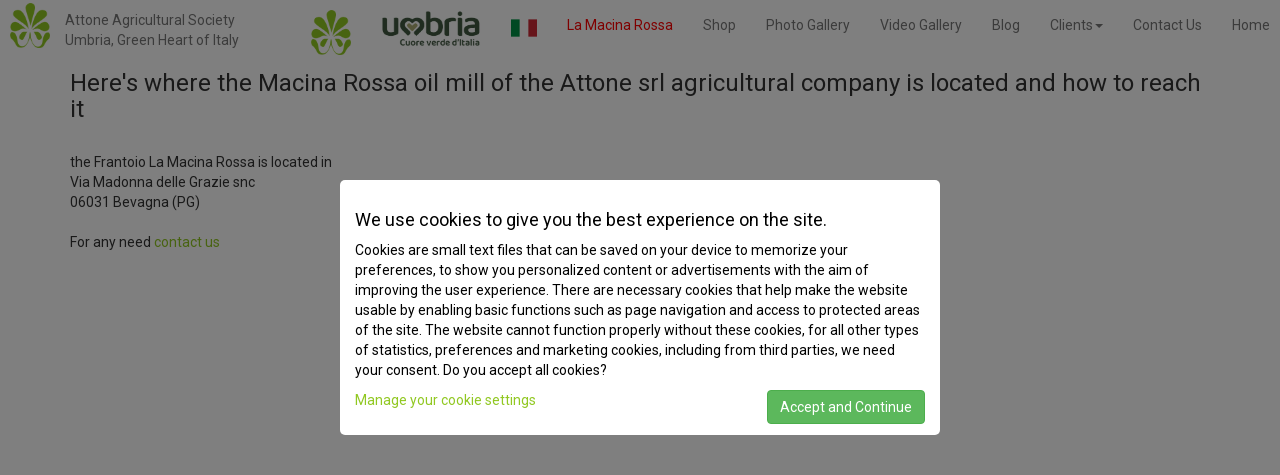

--- FILE ---
content_type: text/html; charset=UTF-8
request_url: https://attone.it/en/dove-siamo.html
body_size: 13056
content:
<!doctype html><html itemscope="" itemtype="http://schrema.org/WebPage" lang="en">
<head>
<meta charset="utf-8">
<title>La Macina Rossa is the oil mill of the Attone Agricultural Society in Bevagna</title>
<meta name="title" content="La Macina Rossa is the oil mill of the Attone Agricultural Society in Bevagna">
<meta name="description" content="La Macina Rossa il Frantoio in Bevagna is where we are exactly and how to reach us">
<meta name="keywords" content="La Macina Rossa is the oil mill of the Attone Agricultural Society in Bevagna">
<meta name="canonical" content="https://attone.it/en/dove-siamo.html">
<meta name="viewport" content="width=device-width, initial-scale=1, maximum-scale=1">
<script src="//ajax.googleapis.com/ajax/libs/jquery/1.12.4/jquery.min.js"></script>
<script src="https://maxcdn.bootstrapcdn.com/bootstrap/3.4.1/js/bootstrap.min.js"></script>
<link href="https://maxcdn.bootstrapcdn.com/bootstrap/3.3.6/css/bootstrap.min.css" rel="stylesheet">
<link rel="preconnect" href="https://fonts.googleapis.com">
<link rel="preconnect" href="https://fonts.gstatic.com" crossorigin>
<link href="https://fonts.googleapis.com/css2?family=Roboto&display=swap" rel="stylesheet">
<script src="https://attone.it/inc/fontawesome.min.js"></script>
<script src="https://attone.it/inc/regular.min.js"></script>
<script src="https://attone.it/inc/solid.min.js"></script>
<link href="https://attone.it/inc/fontawesome.min.css" rel="stylesheet">
<link href="https://attone.it/inc/regular.min.css" rel="stylesheet">
<link href="https://attone.it/inc/solid.min.css" rel="stylesheet">

<link href="https://attone.it/inc/stile.css" rel="stylesheet">



</head>
<body>

<div class="navbar navbar-default navbar-fixed-top">
<div class="navbar-header">

<a href="https://attone.it" class="navbar-left" title="Mill La Macina Rossa by Attone srl"><img src="https://attone.it/img/logo.png" id="logo_img" alt="Frantoio la Macina Rossa di Attone srl" style="margin-left:0;"></a>

<a class="navbar-brand brand txt-cuore hidden-xs" href="https://attone.it" title="Mill la Macina Rossa by Attone srl">Attone Agricultural Society<br>Umbria, Green Heart of Italy</a>


<a class="navbar-toggle no-border" data-toggle="collapse" data-target=".navbar-collapse" >
<span class="icon-bar"></span>
<span class="icon-bar"></span>
<span class="icon-bar"></span>
</a>


<div class="visible-xs"><img src="https://igetsemani.it/img/ucv.png"  alt="Umbria Cuore Verde d'Italia" style="width:80px;float:left;margin:12px 15px 0 15px" ></div>




<a href="https://attone.it/pag/en-lingua.php?lingua=it&url=https://attone.it/en/dove-siamo.html" title="Versione in Italiano" class="visible-xs" > <img src="https://attone.it/img/flag-it.png"  alt="Versione in Italiano"  style="width:26px;height:26px;margin-top:12px;"></a>



</div>

<div class="navbar-collapse collapse">
<ul class="nav navbar-nav navbar-right">



<li><a href="https://attone.it" title="Frantoio la Macina Rossa di Attone srl"><img src="https://igetsemani.it/img/logo.png"  alt="Agriturismo i Getsemani" style="width:40px; margin-top:-5px" class="hidden-xs"></a></li>

<li><a href="#" title="Umbria Cuore Verde d'Italia"><img src="https://igetsemani.it/img/ucv.png"  alt="Umbria Cuore Verde d'Italia" style="width:100px; margin-top:-5px" class="hidden-xs"></a></li>



<li><a href="https://attone.it/pag/en-lingua.php?lingua=it&url=https://attone.it/en/dove-siamo.html" title="Versione in Italiano"><img src="https://attone.it/img/flag-it.png" alt="vai al carrello" style="width:26px" class="hidden-xs"></a></li>

<li><a href="https://attone.it/en/frantoio-la-macina-rossa-bevagna.html" title="Frantoio la Macina Rossa a Bevagna"><span style="color:red">La Macina Rossa</span></a></li>


<li><a href="https://lamacinarossa.com" title="Buy New Oil online">Shop</a></li>

<li><a href="https://attone.it/en/gallery.html" title="Photo Gallery">Photo Gallery</a></li>

<li><a href="https://attone.it/en/video-gallery.html" title="Video Gallery">Video Gallery</a></li>

<li><a href="https://attone.it/en/blog/articoli.html" title="Find out everything about extra virgin olive oil">Blog</a></li>

<li class="dropdown">
<a href="#" class="dropdown-toggle" data-toggle="dropdown">Clients<b class="caret"></b></a>
<ul class="dropdown-menu">
<li><a href="https://attone.it/utenti/login.php" title="Enter your Reserved Area">Enter your Reserved Area</a></li>
<li><a href="https://attone.it/utenti/password-smarrita.php" title="Request Lost Password">Request Lost Password</a></li>
</ul>
</li>

<li><a href="https://attone.it/en/contattaci.html" title="Contact the staff of  La Macina Rossa">Contact Us</a></li>

<li><a href="https://attone.it" title="Go to home page">Home</a></li>

</ul>

</div>

</div>
<div class="container container_primo">
<h3>Here's where the Macina Rossa oil mill of the Attone srl agricultural company is located and how to reach it</h3><br>
<p>the Frantoio La Macina Rossa is located in<br>
Via Madonna delle Grazie snc<br>
06031 Bevagna (PG)<br><br>
For any need <a href="https://attone.it/en/contattaci.html" title="Contattaci per ogni necessità">contact us</a><br><br>
</p>
</div> 

<div style="overflow:hidden;width:auto;position: relative;">
<iframe width="100%" height="1000" src="https://www.google.com/maps/embed?pb=!4v1674830576480!6m8!1m7!1sFFT0G5gtV7o033xl1p7JVA!2m2!1d42.91814360660117!2d12.59240098207682!3f306.041955021914!4f9.22218194364305!5f0.7820865974627469" width="600" height="450" style="border:0;" allowfullscreen="" loading="lazy" referrerpolicy="no-referrer-when-downgrade"></iframe>
</div>


<div id="nostra_azienda" class="div-bottom-left">
<button id="closeBtn" class="close" aria-label="Chiudi">
<span aria-hidden="true">&times;</span>
</button>
<p>Our Company...</p>
<p><a href="https://casafrantoio.it" class="colore-testo" title="Holiday Home Frantoio">Holiday Home Frantoio</a></p>     
<p><a href="https://igetsemani.it" class="colore-testo" title="Agritourism i Getsemani">Agritourism i Getsemani</a></p>
<p><a href="https://villaannaelisa.it" class="colore-testo" title="Luxury Home Villa Anna Elisa">Luxury Home Villa Anna Elisa</a></p>
</div>



<script>
    $(document).ready(function() {
      // Controlla il valore del cookie "messageCounter"
      var messageCounter = parseInt(getCookie('messageCounter'), 10);
      if (isNaN(messageCounter)) {
        messageCounter = 0;
      }

      // Verifica il contatore per mostrare la div
      if (messageCounter < 2) {
        setTimeout(function() {
          $('#nostra_azienda').fadeIn();
          setCookie('messageCounter', messageCounter + 1, 1);
        }, 15000);
      }

      // Gestisci il click sul pulsante di chiusura
      $('#closeBtn').click(function() {
        $('#nostra_azienda').fadeOut();
      });
    });

    // Funzione per impostare un cookie
    function setCookie(name, value, days) {
      var expires = '';
      if (days) {
        var date = new Date();
        date.setTime(date.getTime() + (days * 24 * 60 * 60 * 1000));
        expires = '; expires=' + date.toUTCString();
      }
      document.cookie = name + '=' + (value || '') + expires + '; path=/';
    }

// Funzione per leggere un cookie
function getCookie(name) {
  var nameEQ = name + '=';
  var ca = document.cookie.split(';');
  for (var i = 0; i < ca.length; i++) {
    var c = ca[i];
    while (c.charAt(0) === ' ') {
      c = c.substring(1, c.length);
    }
    if (c.indexOf(nameEQ) === 0) {
      return c.substring(nameEQ.length, c.length);
    }
  }
  return null;
}
</script>





<footer>
    
<div class="footer" id="footer"><div class="container"><div class="row">

<div class="col-md-3">
<h3> The Shop </h3>
<ul>
<li><a href="https://lamacinarossa.com" title="Buy new oil online directly from the manufacturer">The New Oil</a></li>
</ul>
</div>

<div class="col-md-3">
<h3> The Oil Mill </h3>
<ul>
<li> <a href="https://attone.it/en/gallery.html" title=" Photo Gallery"> Photo Gallery</a> </li>
<li> <a href="https://attone.it/en/video-gallery.html" title="Video Gallery"> Video Gallery</a> </li>
</ul>
</div>


<div class="col-md-3">
<h3> The Company </h3>
<ul>
<li> <a href="https://attone.it/en/dove-siamo.html" title="where we are"> Where we are </a> </li>
<li> <a href="https://attone.it/en/contattaci.html" title="Contact the Staff of La Macina Rossa"> Contact us </a> </li>
</ul>
</div>


<div class="col-md-3">
<h3> The Blog </h3>

<ul><li><a href='https://attone.it/en/blog/9.html'>ITALIA.IT DIGITAL TOURISM HUB</a></li><li><a href='https://attone.it/en/blog/6.html'>UMBRIA THE GREEN HEART OF ITALY</a></li><li><a href='https://attone.it/en/blog/2.html'>How our oil is born, from the olive trees to the dish</a></li><li><a href='https://attone.it/en/blog/1.html'>Our oil is an extra virgin olive oil</a></li> <li><a href='https://attone.it/en/blog/articoli.html' title='Guarda tutti gli articoli del blog'>Guarda tutti gli articoli</a></li></ul>
</div>

</div></div></div>


<div class="footer-bottom"><div class="container">

<div class="col-md-3">
<b>Societa' Agricola Attone srl</b><br>
Via Madonna delle Grazie snc<br>
06031 Bevagna (PG)<br>
phone: +0742 361575<br>
mobile: +39 347 832 7653<br>
mobile: +39 337 1675 022<br>
VAT number: 00598720548<br>
email: lamacinarossa@alice.it<br>
pec: attone@pec.it<br>      
</div>

<div class="col-md-3">
<p><b>Our Company</b></p>
<p><a href="https://attone.it" class="colore-testo" title="Oil mill La Macina Rossa">Oil mill La Macina Rossa</a></p>
<p><a href="https://casafrantoio.it" class="colore-testo" title="Holiday Home Frantoio">Holiday Home Frantoio</a></p>     
<p><a href="https://igetsemani.it" class="colore-testo" title="Agritourism i Getsemani">Agritourism i Getsemani</a></p>
<p><a href="https://villaannaelisa.it" class="colore-testo" title="Luxury Home Villa Anna Elisa">Luxury Home Villa Anna Elisa</a></p>
</div>

<div class="col-md-3">
<p><a href="https://attone.it/en/terms/condizioni-di-vendita.html" class="colore-testo" title="Terms of Sale">Terms of Sale</a></p>
<p><a href="https://attone.it/en/terms/privacy-policy.html" class="colore-testo" title="Privacy Policy">Privacy Policy</a></p>
<p><a href="https://attone.it/en/terms/cookie-policy.html" class="colore-testo" title="Cookie Policy">Cookie Policy</a></p>
<p><a href="https://attone.it/en/terms/cookie-setting.html" class="colore-testo" title="Cookie consent">Cookie consent</a></p> 
<p>Copyright © 2026</p>     
</div>

<div class="col-md-3">
    
<p><b>Share on Social</b></p>
<p></p> 
<p><a href="https://facebook.com/sharer.php?u=https://attone.it/en/dove-siamo.html" class="ico-social" title="Share on Facebook"><img src="https://attone.it/img/facebook.png"  alt="Share on Facebook"></a> <a href="https://instagram.com/share?url=https://attone.it/en/dove-siamo.html" class="ico-social" title="Share on Instagram"><img src="https://attone.it/img/instagram.png" alt="Share on Instagram"></a> <a href="https://www.linkedin.com/shareArticle?url=https://attone.it/en/dove-siamo.html" class="ico-social"title="Share on Linkedin"><img src="https://attone.it/img/linkedin.png" alt="Share on Linkedin"></a></p> 
<br>
</div>

<div class="allinea"></div>

<div class="col-md-3">
<img src="https://attone.it/img/stradasagrantino-logo.png" style="width:200px;height:auto;margin-top:15px;" alt="Segnalati da La Strada del Sagrantino">
</div>

<div class="col-md-3">
  <img src="https://attone.it/img/umbria-cuore-verde.png" style="width:200px;height:auto;" alt="Umbria Cuore Verde d'Italia"><br>
  Società Agicola Attone<br>
  Umbria Cuore Verde d'Italia
</div>

<div class="col-md-3">
<img src="https://attone.it/img/italia-it.png" style="width:200px;height:auto;margin-top:12px;" alt="Italia.it">
</div>





</div>


</div></div><!--/.footer-bottom-->

</footer>



<div id="gdpr"><div id="gdpr-contenuto"><p class="gdpr-titolo" >We use cookies to give you the best experience on the site.</p><p>Cookies are small text files that can be saved on your device to memorize your preferences, to show you personalized content or advertisements with the aim of improving the user experience. There are necessary cookies that help make the website usable by enabling basic functions such as page navigation and access to protected areas of the site. The website cannot function properly without these cookies, for all other types of statistics, preferences and marketing cookies, including from third parties, we need your consent. Do you accept all cookies?</p><p><a href="https://attone.it/en/terms/cookie-consent.html?url=https://attone.it/en/dove-siamo.html" rel="nofollow" class="btn btn-success fr" title="Accept and continue browsing the site">Accept and Continue</a><a href="https://attone.it/terms/cookie-setting.html?url=https://attone.it/en/dove-siamo.html" rel="nofollow" title="Manage your cookie settings">Manage your cookie settings</a> </p>
<p></p></div></div>

</body>
</html>

--- FILE ---
content_type: text/css
request_url: https://attone.it/inc/stile.css
body_size: 2078
content:

body {font-family: 'Roboto', sans-serif;}

.navbar {padding-left:1rem;padding-right:1rem;border:0;}

#logo_img {width:40px;margin:3px 0 0 0;float:left;}

.colore-logo {color:#91C822;}

.bg-colore-logo {background:#91C822;}

.bg-colore-chiaro {background:#f7fced;}

a {color:#91C822;}

.colore-testo {color:#333}

.brand {font-size:22px;}

.navbar-default {background:#fff;}

.centered {position: absolute;top: 50%;left: 50%;transform: translate(-50%, -50%);}

.txt-su-img {font-size:50px; color:#fff;text-shadow: 2px 2px 3px #333;}

.link-su-img  {color:#fff; font-size:16px;padding: 5px 20px; border:1px solid #fff; border-radius:4px;text-shadow: 2px 2px 3px #333;}

.container_primo {margin-top:50px;}

.mt {margin-top:120px;}

h1 {margin-top:100px;font-size:40px; line-height:60px;}

.titolo-scheda {font-size:30px; line-height:60px;}

.br{border-radius:4px;}

.allinea{clear:both}

.w100{width:100%}

.fr {float:right; }

.ac {text-align:center; }

#en {width:22px;height:22px; }

.no-border {border:0; }

#copertina {margin-top:50px;padding:0; position: relative;text-align: center; }

.lazy { background: #F1F1FA; display: block;}

.nota  {padding:15px; border-radius:5px;background:#f7fced; }

.ico_compra {font-size: 2em; }

.red {color:red; }

.img-responsive {width:100%;}


.ico-social {margin-right:20px}


@media (min-width: 767px) {
.form-group {
width: 300px;
}
}




.vcenter {
display: table-cell; vertical-align: middle;
}

* {
box-sizing: border-box;
}

.col-container {
display: table;
width: 100%;
}
.col {
display: table-cell;
padding:0 16px;
width:50%;
}

.col-txt {
background:#f7fced;
border-radius:4px;
display: table-cell; vertical-align: middle;
}







@media only screen and (max-width: 768px) {
.col { 
display: block;
width: 100%;
padding: 16px;
}
.col-txt {
background:#fff;
}
h1 {margin-top:60px;font-size:30px; line-height:40px;}


}





.policy-titoli {
margin-top: 4rem;
margin-bottom: 0;
}
.btn-accetta {
padding: 10px 15px;
border-radius: 2px;
font-size: 0.9rem;
background: green;
color: #fff;
text-decoration: none;
float: right;
}

#gdpr {
position: fixed;
bottom: 0;
left: 0;
width: 100%;
height: 100%;
background-color: rgba(0, 0, 0, 0.5);
z-index: 9998;
overflow: scroll;
}
#gdpr-contenuto {
position: relative;
width: 600px;
height: auto;
top: 25%;
left: calc(50% - 300px);
opacity: 1;
z-index: 9999;
background: #fff;
color: #000;
padding: 15px;
border-radius: 5px;
}
.gdpr-titolo {
margin-top:15px;
font-size: 18px;
line-height: 20px;
}










.footer {
background: #21313F;
height: auto;
padding-top:50px;
padding-bottom: 120px;
position: relative;
width: 100%;
border-bottom: 1px solid #CCCCCC;
border-top: 1px solid #DDDDDD;
margin-top:150px;
}

.footer h3 {
border-bottom: 1px solid #BAC1C8;
color: #fff;
font-size: 18px;
font-weight: 600;
line-height: 27px;
padding: 40px 0 10px;
text-transform: uppercase;
margin-bottom:50px;
}
.footer ul {
font-size: 13px;
list-style-type: none;
margin-left: 0;
padding-left: 0;
margin-top: 15px;
color: #F5F5F5;
}
.footer ul li a {
padding: 0 0 5px 0;
display: block;
}
.footer a {
color: #F5F5F5
}
.supportLi h4 {
font-size: 20px;
font-weight: lighter;
line-height: normal;
margin-bottom: 0 !important;
padding-bottom: 0;
}

.bg-gray {
background-image: -moz-linear-gradient(center bottom, #BBBBBB 0%, #F0F0F0 100%);
box-shadow: 0 1px 0 #B4B3B3;
}

.footer-bottom {
background: #E3E3E3;
border-top: 1px solid #DDDDDD;
padding: 100px 0;

}
.footer-bottom p.pull-left {
padding-top: 6px;
}


.footer-bottom  .pull-right  ul {  list-style-type: none; color:red}
.footer-bottom  .pull-right  ul li {margin-bottom:20px;}


@media (max-width: 767px) {
#gdpr-contenuto {
width: 300px;
height: auto;
top: 10%;
bottom: 10%;
left: 10%;
right: 10%;
padding: 0.1rem 1rem 1rem;
}

.footer-bottom  .col-md-3{margin-bottom: 50px}
.txt-su-img {font-size:20px;}

#en {margin-top:-3px }

}






/* animazioni */


.animated {
    -webkit-animation-fill-mode: both;
    -moz-animation-fill-mode: both;
    -ms-animation-fill-mode: both;
    -o-animation-fill-mode: both;
    animation-fill-mode: both;
    -webkit-animation-duration: 1s;
    -moz-animation-duration: 1s;
    -ms-animation-duration: 1s;
    -o-animation-duration: 1s;
    animation-duration: 1s;
}



.animated.hinge {
    -webkit-animation-duration: 3s;
    -moz-animation-duration: 3s;
    -ms-animation-duration: 3s;
    -o-animation-duration: 3s;
    animation-duration: 3s;
}


@-webkit-keyframes bounceIn {

  0% {
    opacity: 0;
    -webkit-transform: scale(0.8);
  }


  50% {
    opacity: 1;
    -webkit-transform: scale(1.05);
  }


  100% {
  	opacity: 1;
    -webkit-transform: scale(1);
  }
}

@-moz-keyframes bounceIn {

  0% {
    opacity: 0;
    -moz-transform: scale(0.8);
  }


  50% {
    opacity: 1;
    -moz-transform: scale(1.05);
  }


  100% {
  	opacity: 1;
    -moz-transform: scale(1);
  }
}

@-o-keyframes bounceIn {

  0% {
    opacity: 0;
    -o-transform: scale(0.8);
  }


  50% {
    opacity: 1;
    -o-transform: scale(1.05);
  }


  100% {
  	opacity: 1;
    -o-transform: scale(1);
  }
}

@keyframes bounceIn {

  0% {
    opacity: 0;
    transform: scale(0.8);
  }


  50% {
    opacity: 1;
    transform: scale(1.05);
  }


  100% {
    opacity: 1;
    transform: scale(1);
  }
}

.bounceIn {
  -webkit-animation-name: bounceIn;
  -moz-animation-name: bounceIn;
  -o-animation-name: bounceIn;
  animation-name: bounceIn;
}



@-webkit-keyframes fadeIn {
    0% {
        opacity: 0;
    }

    100% {
        opacity: 1;
    }
}

@-moz-keyframes fadeIn {
    0% {
        opacity: 0;
    }

    100% {
        opacity: 1;
    }
}

@-o-keyframes fadeIn {
    0% {
        opacity: 0;
    }

    100% {
        opacity: 1;
    }
}

@keyframes fadeIn {
    0% {
        opacity: 0;
    }

    100% {
        opacity: 1;
    }
}


.delay-three {
    -webkit-animation-delay: 0.60s;
    -moz-animation-delay: 0.60s;
    -o-animation-delay: 0.60s;
    animation-delay: 0.60s;
}


.delay-two {
    -webkit-animation-delay: 1.0s;
    -moz-animation-delay: 1.0s;
    -o-animation-delay: 1.0s;
    animation-delay: 1.0s;
}

.delay-one {
    -webkit-animation-delay: 1.5s;
    -moz-animation-delay: 1.5s;
    -o-animation-delay: 1.5s;
    animation-delay: 1.5s;
}

.delay {
    -webkit-animation-delay: 2.0s;
    -moz-animation-delay: 2.0s;
    -o-animation-delay: 2.0s;
    animation-delay: 2.0s;
}


.fadeIn {
    -webkit-animation-name: fadeIn;
    -moz-animation-name: fadeIn;
    -o-animation-name: fadeIn;
    animation-name: fadeIn;
}

@-webkit-keyframes fadeInUp {
    0% {
        opacity: 0;
        -webkit-transform: translateY(190px);
    }

    100% {
        opacity: 1;
        -webkit-transform: translateY(0);
    }
}

@-moz-keyframes fadeInUp {
    0% {
        opacity: 0;
        -moz-transform: translateY(190px);
    }

    100% {
        opacity: 1;
        -moz-transform: translateY(0);
    }
}

@-o-keyframes fadeInUp {
    0% {
        opacity: 0;
        -o-transform: translateY(190px);
    }

    100% {
        opacity: 1;
        -o-transform: translateY(0);
    }
}

@keyframes fadeInUp {
    0% {
        opacity: 0;
        transform: translateY(190px);
    }

    100% {
        opacity: 1;
        transform: translateY(0);
    }
}

.fadeInUp {
    -webkit-animation-name: fadeInUp;
    -moz-animation-name: fadeInUp;
    -o-animation-name: fadeInUp;
    animation-name: fadeInUp;
}

@-webkit-keyframes fadeInDown {
    0% {
        opacity: 0;
        -webkit-transform: translateY(-20px);
    }

    100% {
        opacity: 1;
        -webkit-transform: translateY(0);
    }
}

@-moz-keyframes fadeInDown {
    0% {
        opacity: 0;
        -moz-transform: translateY(-20px);
    }

    100% {
        opacity: 1;
        -moz-transform: translateY(0);
    }
}

@-o-keyframes fadeInDown {
    0% {
        opacity: 0;
        -o-transform: translateY(-20px);
    }

    100% {
        opacity: 1;
        -o-transform: translateY(0);
    }
}

@keyframes fadeInDown {
    0% {
        opacity: 0;
        transform: translateY(-20px);
    }

    100% {
        opacity: 1;
        transform: translateY(0);
    }
}

.fadeInDown {
    -webkit-animation-name: fadeInDown;
    -moz-animation-name: fadeInDown;
    -o-animation-name: fadeInDown;
    animation-name: fadeInDown;
}

@-webkit-keyframes fadeInLeft {
    0% {
        opacity: 0;
        -webkit-transform: translateX(-300px);
    }

    100% {
        opacity: 1;
        -webkit-transform: translateX(0);
    }
}

@-moz-keyframes fadeInLeft {
    0% {
        opacity: 0;
        -moz-transform: translateX(-300px);
    }

    100% {
        opacity: 1;
        -moz-transform: translateX(0);
    }
}

@-o-keyframes fadeInLeft {
    0% {
        opacity: 0;
        -o-transform: translateX(-300px);
    }

    100% {
        opacity: 1;
        -o-transform: translateX(0);
    }
}

@keyframes fadeInLeft {
    0% {
        opacity: 0;
        transform: translateX(-300px);
    }

    100% {
        opacity: 1;
        transform: translateX(0);
    }
}

.fadeInLeft {
    -webkit-animation-name: fadeInLeft;
    -moz-animation-name: fadeInLeft;
    -o-animation-name: fadeInLeft;
    animation-name: fadeInLeft;
}

.fadeOutDown {
    -webkit-animation-name: fadeOutDown;
    -moz-animation-name: fadeOutDown;
    -o-animation-name: fadeOutDown;
    animation-name: fadeOutDown;
}

@-webkit-keyframes fadeOutLeft {
    0% {
        opacity: 1;
        -webkit-transform: translateX(0);
    }

    100% {
        opacity: 0;
        -webkit-transform: translateX(-20px);
    }
}

@-moz-keyframes fadeOutLeft {
    0% {
        opacity: 1;
        -moz-transform: translateX(0);
    }

    100% {
        opacity: 0;
        -moz-transform: translateX(-20px);
    }
}

@-o-keyframes fadeOutLeft {
    0% {
        opacity: 1;
        -o-transform: translateX(0);
    }

    100% {
        opacity: 0;
        -o-transform: translateX(-20px);
    }
}

@keyframes fadeOutLeft {
    0% {
        opacity: 1;
        transform: translateX(0);
    }

    100% {
        opacity: 0;
        transform: translateX(-20px);
    }
}

@-webkit-keyframes fadeOut {
    0% {
        opacity: 1;
    }

    100% {
        opacity: 0;
    }
}

@-moz-keyframes fadeOut {
    0% {
        opacity: 1;
    }

    100% {
        opacity: 0;
    }
}

@-o-keyframes fadeOut {
    0% {
        opacity: 1;
    }

    100% {
        opacity: 0;
    }
}

@keyframes fadeOut {
    0% {
        opacity: 1;
    }

    100% {
        opacity: 0;
    }
}

.animated.fadeOut {
    -webkit-animation-name: fadeOut;
    -moz-animation-name: fadeOut;
    -o-animation-name: fadeOut;
    animation-name: fadeOut;
}

.animated.fadeOutLeft {
    -webkit-animation-name: fadeOutLeft;
    -moz-animation-name: fadeOutLeft;
    -o-animation-name: fadeOutLeft;
    animation-name: fadeOutLeft;
}

/* Stile per posizionare la div NOSTRS_AZIENDA in basso a sinistra dello schermo */
.div-bottom-left {
    position: fixed;
    bottom: 10px;
    left: 10px;
    width: auto;
    height: auto;
    border-radius: 5px;
    padding: 10px;
    border: 1px solid #ccc;
    background: #f7fced;
    display: none;
    z-index:100;
    }

    .txt-cuore {font-size:14px;margin-top:-5px;}